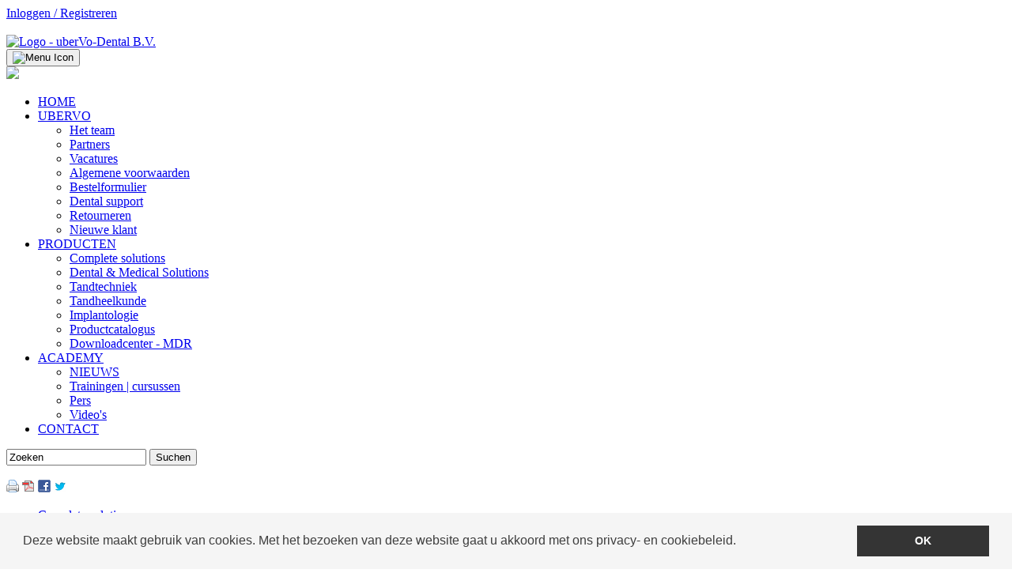

--- FILE ---
content_type: text/html; charset=UTF-8
request_url: https://ubervo.nl/nl/producten/tandtechniek/?p=5
body_size: 6904
content:
<?xml version="1.0" ?>
<!DOCTYPE html>
<html xmlns="http://www.w3.org/1999/xhtml" xml:lang="en-GB">
<head>
<meta http-equiv="Content-Type" content="text/html; charset=utf-8" />
<meta http-equiv="X-UA-Compatible" content="IE=edge,chrome=1" />
<meta name="viewport" content="initial-scale=1, maximum-scale=1">
<meta name="author" content="" />
<meta name="copyright" content="" />
<meta name="robots" content="noindex,follow" />
<meta name="revisit-after" content="15 days" />
<meta name="description" content="uberVo levert voornamelijk hoogwaardige kwaliteitsproducten met de kwaliteitszegel &quot;Made in Germany&quot;, hieronder vallen onder andere de pr..." />
<link rel="apple-touch-icon" sizes="57x57" href="/favicons/apple-touch-icon-57x57.png">
<link rel="apple-touch-icon" sizes="60x60" href="/favicons/apple-touch-icon-60x60.png">
<link rel="apple-touch-icon" sizes="72x72" href="/favicons/apple-touch-icon-72x72.png">
<link rel="apple-touch-icon" sizes="76x76" href="/favicons/apple-touch-icon-76x76.png">
<link rel="apple-touch-icon" sizes="114x114" href="/favicons/apple-touch-icon-114x114.png">
<link rel="apple-touch-icon" sizes="120x120" href="/favicons/apple-touch-icon-120x120.png">
<link rel="apple-touch-icon" sizes="144x144" href="/favicons/apple-touch-icon-144x144.png">
<link rel="apple-touch-icon" sizes="152x152" href="/favicons/apple-touch-icon-152x152.png">
<link rel="apple-touch-icon" sizes="180x180" href="/favicons/apple-touch-icon-180x180.png">
<link rel="icon" type="image/png" href="/favicons/favicon-32x32.png" sizes="32x32">
<link rel="icon" type="image/png" href="/favicons/favicon-194x194.png" sizes="194x194">
<link rel="icon" type="image/png" href="/favicons/favicon-96x96.png" sizes="96x96">
<link rel="icon" type="image/png" href="/favicons/android-chrome-192x192.png" sizes="192x192">
<link rel="icon" type="image/png" href="/favicons/favicon-16x16.png" sizes="16x16">
<link rel="manifest" href="/favicons/manifest.json">
<link rel="mask-icon" href="/favicons/safari-pinned-tab.svg" color="#cf8c0b">
<link rel="shortcut icon" href="/favicons/favicon.ico">
<meta name="msapplication-TileColor" content="#da532c">
<meta name="msapplication-TileImage" content="/favicons/mstile-144x144.png">
<meta name="msapplication-config" content="/favicons/browserconfig.xml">
<meta name="theme-color" content="#ffffff">
<meta name="msapplication-navbutton-color" content="#dd4800" />
<meta name="application-name" content="uberVo dental b.v." />
<meta name="msapplication-starturl" content="https://ubervo.nl/nl/producten/" />
<meta name="msapplication-window" content="width=1024;height=768" />
<link rel="canonical" href="https://ubervo.nl/nl/producten/tandtechniek/" title="Tandtechniek" />
<link rel="alternate" type="application/rss+xml" title="Tandtechniek" href="https://ubervo.nl/nl/producten/tandtechniek/?sRss=1" />
<link rel="alternate" type="application/atom+xml" title="Tandtechniek" href="https://ubervo.nl/nl/producten/tandtechniek/?sAtom=1" />
<title>Tandtechniek | uberVo dental b.v.</title>
<link href='https://fonts.googleapis.com/css?family=Open+Sans:300,400,600,700' rel='stylesheet' type='text/css'>
<link rel="stylesheet" href="/templates/emotion_schuetzdental/frontend/_resources/styles/app.css" type="text/css" media="all" />
<!--[if lt IE 9]>
<link type="text/css" media="screen, projection" rel="stylesheet" href="/templates/emotion_yellow/frontend/_resources/styles/ie8.css" />
<![endif]-->
<!--[if gte IE 9]>
<style type="text/css">
.gradient {
filter: none;
}
</style>
<![endif]-->
<style type="text/css">
.price { display:none !important }
.pseudoprice { display:none !important }
.amount { display:none !important }
.article_details_price { display:none !important }
.article_details_price2 { display:none !important }
.smallsize { display:none !important }
.referenceunit { display: none !important }
.abo-price { display:none !important }
.bundle-price { display:none !important }
</style>
<script src="/templates/emotion_schuetzdental/frontend/_resources/javascript/jquery-1.7.2.min.js"></script>
<script type="text/javascript">
//<![CDATA[
var compareCount = '0';
var compareMaxCount = '5';
jQuery(document).ready(function() {
jQuery.compare.setup();
});
var timeNow = 1769169238;
jQuery.controller =  {
'vat_check_enabled': '',
'vat_check_required': '',
'ajax_cart': 'https://ubervo.nl/nl/producten/checkout',
'ajax_search': 'https://ubervo.nl/nl/producten/ajax_search',
'ajax_login': 'https://ubervo.nl/nl/producten/account/ajax_login',
'register': 'https://ubervo.nl/nl/producten/register',
'checkout': 'https://ubervo.nl/nl/producten/checkout',
'ajax_logout': 'https://ubervo.nl/nl/producten/account/ajax_logout',
'ajax_validate': 'https://ubervo.nl/nl/producten/register'
};
//]]>
</script>
<script type="text/javascript" src="/templates/emotion_schuetzdental/frontend/_resources/javascript/jquery.shopware.js"></script>
<script type="text/javascript" src="/templates/emotion_schuetzdental/frontend/_resources/javascript/jquery.emotion.js"></script>
<script type="text/javascript" src="/templates/emotion_schuetzdental/frontend/_resources/javascript/jquery.navigation.js"></script>
<script type="text/javascript" src="/templates/emotion_schuetzdental/frontend/_resources/javascript/jquery.state-manager.js"></script>
<script type="text/javascript" src="/templates/emotion_schuetzdental/frontend/_resources/javascript/google-tag-manager.js"></script>
<script>
jQuery(document).ready(function($) {
var cok = document.cookie.match(/session-1=([^;])+/g),
sid = (cok && cok[0]) ? cok[0] : null,
par = document.location.search.match(/sPartner=([^&])+/g),
pid = (par && par[0]) ? par[0].substring(9) : null,
cur = document.location.protocol + '//' + document.location.host,
ref = document.referrer.indexOf(cur) === -1 ? document.referrer : null,
url = "https://ubervo.nl/nl/producten/widgets/index/refreshStatistic",
pth = document.location.pathname.replace("/nl/producten/", "/");
url += url.indexOf('?') === -1 ? '?' : '&';
url += 'requestPage=' + encodeURI(pth);
url += '&requestController=' + encodeURI("listing");
if(sid) { url += '&' + sid; }
if(pid) { url += '&partner=' + pid; }
if(ref) { url += '&referer=' + encodeURI(ref); }
//url += '&x-shopware-nocache=' + (new Date()).getTime();
$.ajax({ url: url, dataType: 'jsonp'});
});
</script>
<link rel="stylesheet" type="text/css" href="//cdnjs.cloudflare.com/ajax/libs/cookieconsent2/3.0.3/cookieconsent.min.css" />
<script src="//cdnjs.cloudflare.com/ajax/libs/cookieconsent2/3.0.3/cookieconsent.min.js"></script>
<script>
window.addEventListener("load", function(){
window.cookieconsent.initialise({
"palette": {
"popup": {
"background": "#F5F5F5",
"text": "#3e3e3e"
},
"button": {
"background": "#343434",
"text": "#ffffff"
}
},
"showLink": false,
"content": {
"message": "Deze website maakt gebruik van cookies. Met het bezoeken van deze website gaat u akkoord met ons privacy- en cookiebeleid.",
"dismiss": "OK"
}
})});
</script>
<!--[if lte IE 8]>
<style type="text/css" media="screen, projection">
</style>
<![endif]-->
<!--[if lte IE 6]>
<link type="text/css" rel="stylesheet" media="all" href="/frontend/_resources/styles/ie6.css" />
<![endif]-->
<!--[if lte IE 7]>
<link type="text/css" rel="stylesheet" media="all" href="/templates/_emotion/frontend/_resources/styles/ie_emotion.css" />
<![endif]-->
</head>
<body class="ctl_listing">
<noscript>
<div class="notice bold center noscript_notice">
Om uberVo dental b.v. in zijn totaliteit te kunnen gebruiken, raden wij aan Javascript in uw browser te activeren.
</div>
</noscript>
<noscript>
<iframe src="https://www.googletagmanager.com/ns.html?id=GTM-MSR5RXS" height="0" width="0" style="display:none;visibility:hidden">
</iframe>
</noscript>
<div id="top-bar">
<div class="center">
<div class="my_options">
<a href="https://ubervo.nl/nl/producten/account" title="Inloggen / Registreren" class="account">
Inloggen / Registreren
</a>
<div class="clear">&nbsp;</div>
</div>
</div>
</div>
<div id="top"></div>
<div id="header">
<div class="inner">
<div id="logo" class="grid_5">
<a href="/nl/" title="uberVo dental b.v. - Naar de startpagina gaan">
<img class="scale-with-grid" title="Logo uberVo-Dental B.V." alt="Logo - uberVo-Dental B.V." src="/templates/emotion_schuetzdental/frontend/_resources/images/ubervo-logo.png">
</a>
</div>
<div class="switch_mobimenu">
<button type="button" class="js-menu-trigger sliding-menu-button">
<img src="/templates/emotion_schuetzdental/frontend/_resources/images/icons/menu-open.png" alt="Menu Icon">
</button>
</div>
<a href="#searchcontainer" class="mobile--search-trigger"><img src="/templates/emotion_schuetzdental/frontend/_resources/images/icons/ico_search.png" /></a>
<div class="js-menu-screen menu-screen"></div>
<div id="mainNavigation" class="js-menu sliding-menu-content">
<ul>
<li class="first"><a href="https://ubervo.nl/nl/home.html" title="HOME"><span>HOME</span></a></li><li class="level_1"><a href="https://ubervo.nl/nl/ubervo.html" title="UBERVO"><span>UBERVO</span></a><ul><li class="first"><a href="https://ubervo.nl/nl/het-team.html" title="Het team"><span>Het team</span></a></li><li><a href="https://ubervo.nl/nl/partners.html" title="Partners"><span>Partners</span></a></li><li><a href="https://ubervo.nl/nl/Vacatures.html" title="Vacatures"><span>Vacatures</span></a></li><li><a href="https://ubervo.nl/nl/algemene-voorwaarden.html" title="Algemene voorwaarden"><span>Algemene voorwaarden</span></a></li><li><a href="https://ubervo.nl/nl/bestelformulier.html" title="Bestelformulier"><span>Bestelformulier</span></a></li><li><a href="https://ubervo.nl/nl/dental-support.html" title="Dental support"><span>Dental support</span></a></li><li><a href="https://ubervo.nl/nl/retourneren-217.html" title="Retourneren"><span>Retourneren</span></a></li><li class="last"><a href="https://ubervo.nl/nl/nieuwe-klant.html" title="Nieuwe klant"><span>Nieuwe klant</span></a></li></ul></li><li class="level_1"><a href="https://ubervo.nl/nl/producten.html" title="PRODUCTEN"><span>PRODUCTEN</span></a><ul><li class="first"><a href="https://ubervo.nl/nl/producten/complete-solutions/" title="Complete solutions"><span>Complete solutions</span></a></li><li><a href="https://ubervo.nl/nl/producten/dental-und-medical-solutions/" title="Dental & Medical Solutions"><span>Dental & Medical Solutions</span></a></li><li><a href="https://ubervo.nl/nl/producten/tandtechniek/" title="Tandtechniek" class="active"><span>Tandtechniek</span></a></li><li><a href="https://ubervo.nl/nl/producten/tandheelkunde/" title="Tandheelkunde"><span>Tandheelkunde</span></a></li><li><a href="https://ubervo.nl/nl/producten/implantologie/" title="Implantologie"><span>Implantologie</span></a></li><li><a href="http://www.ubervo.nl/nl/productcatalogus.html" title="Productcatalogus" rel="nofollow"><span>Productcatalogus</span></a></li><li class="last"><a href="https://ubervo.nl/nl/Downloadcenter_MDR_veiligheidsbladen.html" title="Downloadcenter - MDR"><span>Downloadcenter - MDR</span></a></li></ul></li><li class="level_1"><a href="https://ubervo.nl/nl/nieuwsbulletin.html" title="ACADEMY"><span>ACADEMY</span></a><ul><li class="first"><a href="https://ubervo.nl/nl/nieuws.html" title="NIEUWS"><span>NIEUWS</span></a></li><li><a href="https://ubervo.nl/nl/evenementen.html" title="Trainingen | cursussen"><span>Trainingen | cursussen</span></a></li><li><a href="https://ubervo.nl/nl/Pers.html" title="Pers"><span>Pers</span></a></li><li class="last"><a href="https://ubervo.nl/nl/videos.html" title="Video's"><span>Video's</span></a></li></ul></li><li class="last"><a href="https://ubervo.nl/nl/contact.html" title="CONTACT"><span>CONTACT</span></a></li>
</ul>
<div id="searchcontainer" class="grid_20">
<div class="inner_searchcontainer">
<form action="/nl/producten/search" method="get" id="searchform">
<input type="text" name="sSearch" id="searchfield" autocomplete="off" value="Zoeken" maxlength="30" />
<input type="submit" id="submit_search_btn" value="Suchen" />
</form>
<div class="ajax_loader">&nbsp;</div>
</div>
</div>
</div>
</div>
</div>
<div class="pdf_link">
<a href="#" rel="nofollow" title="Print Page" onclick="window.print();return false"><img src="/assets/contao/images/print.gif" width="16" height="16" alt=""></a>
<a href="https://ubervo.nl/nl/contact.html?pdf=7" rel="nofollow" title="Print as PDF"><img src="/assets/contao/images/pdf.gif" width="16" height="16" alt=""></a>
<a href="/share/?p=facebook&amp;u=http://www.ubervo.nl/shop/shopware.php&amp;t=Tandtechniek" rel="nofollow" title="Share at Facebook" onclick="window.open(this.href,'','width=640,height=380,modal=yes,left=100,top=50,location=no,menubar=no,resizable=yes,scrollbars=yes,status=no,toolbar=no');return false"><img src="/assets/contao/images/facebook.gif" width="16" height="16" alt=""></a>
<a href="/share/?p=twitter&amp;u=http://www.ubervo.nl/shop/shopware.php&amp;t=Tandtechniek" rel="nofollow" title="Share at Twitter" onclick="window.open(this.href,'','width=640,height=380,modal=yes,left=100,top=50,location=no,menubar=no,resizable=yes,scrollbars=yes,status=no,toolbar=no');return false"><img src="/assets/contao/images/twitter.gif" width="16" height="16" alt=""></a>
</div>
<div id="wrapper">
<div class="wrap_inner">
<div class="container_20">
<div id="content">
<div class="inner">
<div id="left" class="grid_4 first">
<ul class="categories level0">
<li >
<a href="https://ubervo.nl/nl/producten/complete-solutions/" >
Complete solutions
</a>
</li>
<li >
<a href="https://ubervo.nl/nl/producten/dental-und-medical-solutions/" >
Dental & Medical Solutions
</a>
</li>
<li class="active sub">
<a href="https://ubervo.nl/nl/producten/tandtechniek/" class="flag active">
Tandtechniek
</a>
<ul class="submenu level1">
<li >
<a href="https://ubervo.nl/nl/producten/tandtechniek/esthetiek/" >
Esthetiek
</a>
</li>
<li >
<a href="https://ubervo.nl/nl/producten/tandtechniek/prothesetechniek/" >
Prothesetechniek
</a>
</li>
<li >
<a href="https://ubervo.nl/nl/producten/tandtechniek/modelvervaardiging-/" >
Modelvervaardiging
</a>
</li>
<li >
<a href="https://ubervo.nl/nl/producten/tandtechniek/dupliceren/" >
Dupliceren
</a>
</li>
<li >
<a href="https://ubervo.nl/nl/producten/tandtechniek/inbedmassa/" >
Inbedmassa
</a>
</li>
<li >
<a href="https://ubervo.nl/nl/producten/tandtechniek/legeringen/" >
Legeringen
</a>
</li>
<li >
<a href="https://ubervo.nl/nl/producten/tandtechniek/roterende-instrumenten/" >
Roterende instrumenten
</a>
</li>
<li >
<a href="https://ubervo.nl/nl/producten/tandtechniek/verbruiksmaterialen/" >
Verbruiksmaterialen
</a>
</li>
</ul>
</li>
<li >
<a href="https://ubervo.nl/nl/producten/tandheelkunde/" >
Tandheelkunde
</a>
</li>
<li >
<a href="https://ubervo.nl/nl/producten/implantologie/" >
Implantologie
</a>
</li>
<li >
<a href="http://www.ubervo.nl/nl/productcatalogus.html" rel="nofollow">
Productcatalogus
</a>
</li>
<li >
<a href="https://ubervo.nl/nl/Downloadcenter_MDR_veiligheidsbladen.html" >
Downloadcenter - MDR
</a>
</li>
</ul>
<div class="left_categories_shadow"></div>
<div class="clear">&nbsp;</div>
<div class="clear">&nbsp;</div>
</div>
<div id="center" class="grid_13">
<div class="cat_text">
<div class="inner_container">
<h1>Tandtechniek</h1>
<p>uberVo&nbsp;levert voornamelijk&nbsp;hoogwaardige kwaliteitsproducten&nbsp;met&nbsp;de kwaliteitszegel "Made in Germany", hieronder vallen&nbsp;onder andere de prothese&nbsp;kunststoffen,&nbsp;composieten, legeringen en keramiek.&nbsp;Ook voor de digitale productie&nbsp;van werkstukken bieden wij&nbsp;kwalitatief hoogwaardige materialen&nbsp;en&nbsp;CAD/CAM-systemen aan.&nbsp;uberVo levert CAD-modellatie software tot en met frezen en alles optimaal op&nbsp;elkaar afgestemd. Door een veelvuldige materiaalkeus aan&nbsp;CAD/CAM blanks heeft u voor elke indicatie het juiste materiaal in handen.</p>
</div>
</div>
<script type="text/javascript">
(function($) {
$(document).ready(function() {
$('.topseller-slider').ajaxSlider('locale', {
'height': 210,
'layout': 'horizontal',
'scrollWidth': 796,
'title': 'Bestverkopend',
'titleClass': 'headingbox_nobg',
'headline': true,
'navigation': true,
'showNumbers': false,
'containerCSS': {
'marginTop': '20px',
'marginBottom': '20px'
}
});
});
})(jQuery);
</script>
<div class="topseller-slider">
<div class="slide">
<div class="article_box">
<span class="numbers">1</span>
<a style="background: url(https://ubervo.nl/media/image/thumbnail/650961_1280x1280.jpg) no-repeat scroll center center transparent;" class="artbox_thumb" title="FuturaGen vloeistof koudpolymerisaat" href="https://ubervo.nl/nl/producten/tandtechniek/prothesetechniek/kunststoffen/koudpolymerisatie-/147/futuragen-vloeistof-koudpolymerisaat"></a>
<a title="FuturaGen vloeistof koudpolymerisaat" class="title" href="https://ubervo.nl/nl/producten/tandtechniek/prothesetechniek/kunststoffen/koudpolymerisatie-/147/futuragen-vloeistof-koudpolymerisaat">FuturaGen vloeistof...</a>
</div>
<div class="article_box">
<span class="numbers">2</span>
<a style="background: url(https://ubervo.nl/media/image/thumbnail/Modelit_natuurgips5bc59a41c177b_1280x1280.jpg) no-repeat scroll center center transparent;" class="artbox_thumb" title="Modelit® natuur modelhardgips" href="https://ubervo.nl/nl/producten/tandtechniek/modelvervaardiging-/gipsen/type-3/2680/modelit-natuur-modelhardgips"></a>
<a title="Modelit® natuur modelhardgips" class="title" href="https://ubervo.nl/nl/producten/tandtechniek/modelvervaardiging-/gipsen/type-3/2680/modelit-natuur-modelhardgips">Modelit® natuur...</a>
</div>
<div class="article_box">
<span class="numbers">3</span>
<a style="background: url(https://ubervo.nl/media/image/thumbnail/Sokkelplaten-wit-modelvorm_1280x1280.jpg) no-repeat scroll center center transparent;" class="artbox_thumb" title="Sokkelplaten modelvorm met giettrechtervormer" href="https://ubervo.nl/nl/producten/tandtechniek/inbedmassa/toebehoren/2636/sokkelplaten-modelvorm-met-giettrechtervormer"></a>
<a title="Sokkelplaten modelvorm met giettrechtervormer" class="title" href="https://ubervo.nl/nl/producten/tandtechniek/inbedmassa/toebehoren/2636/sokkelplaten-modelvorm-met-giettrechtervormer">Sokkelplaten modelvorm...</a>
</div>
<div class="article_box noborder">
<span class="numbers">4</span>
<a style="background: url(https://ubervo.nl/media/image/thumbnail/Adisil-rapid-1-161b6fdb2c64da_1280x1280.jpg) no-repeat scroll center center transparent;" class="artbox_thumb" title="Dupliceersilicoon Adisil® rapid 1:1" href="https://ubervo.nl/nl/producten/tandtechniek/dupliceren/siliconen/2597/dupliceersilicoon-adisil-rapid-1-1"></a>
<a title="Dupliceersilicoon Adisil® rapid 1:1" class="title" href="https://ubervo.nl/nl/producten/tandtechniek/dupliceren/siliconen/2597/dupliceersilicoon-adisil-rapid-1-1">Dupliceersilicoon Adisil®...</a>
</div>
</div>
<div class="slide">
<div class="article_box">
<span class="numbers">5</span>
<a style="background: url(https://ubervo.nl/media/image/thumbnail/Articulatorgips_natuur5bbb42817d8ce_1280x1280.jpg) no-repeat scroll center center transparent;" class="artbox_thumb" title="Articulatorgips natuurgips" href="https://ubervo.nl/nl/producten/tandtechniek/modelvervaardiging-/gipsen/type-2-/2518/articulatorgips-natuurgips"></a>
<a title="Articulatorgips natuurgips" class="title" href="https://ubervo.nl/nl/producten/tandtechniek/modelvervaardiging-/gipsen/type-2-/2518/articulatorgips-natuurgips">Articulatorgips natuurgips</a>
</div>
<div class="article_box">
<span class="numbers">6</span>
<a style="background: url(https://ubervo.nl/media/image/thumbnail/1-Support_Schutz_1280x1280.png) no-repeat scroll center center transparent;" class="artbox_thumb" title="Tizian Flow Resin modelleerkunststof" href="https://ubervo.nl/nl/producten/tandtechniek/verbruiksmaterialen/modelleerkunststof-en-kleefsysteem/2957/tizian-flow-resin-modelleerkunststof"></a>
<a title="Tizian Flow Resin modelleerkunststof" class="title" href="https://ubervo.nl/nl/producten/tandtechniek/verbruiksmaterialen/modelleerkunststof-en-kleefsysteem/2957/tizian-flow-resin-modelleerkunststof">Tizian Flow Resin...</a>
</div>
<div class="article_box">
<span class="numbers">7</span>
<a style="background: url(https://ubervo.nl/media/image/thumbnail/Marmorock_20_natuurgips_1280x1280.jpg) no-repeat scroll center center transparent;" class="artbox_thumb" title="Marmorock® 20 natuur superhardgips" href="https://ubervo.nl/nl/producten/tandtechniek/modelvervaardiging-/gipsen/type-4-/2533/marmorock-20-natuur-superhardgips"></a>
<a title="Marmorock® 20 natuur superhardgips" class="title" href="https://ubervo.nl/nl/producten/tandtechniek/modelvervaardiging-/gipsen/type-4-/2533/marmorock-20-natuur-superhardgips">Marmorock® 20 natuur...</a>
</div>
<div class="article_box noborder">
<span class="numbers">8</span>
<a style="background: url(https://ubervo.nl/media/image/thumbnail/FuturaGen-poeder_1280x1280.jpg) no-repeat scroll center center transparent;" class="artbox_thumb" title="FuturaGen poeder koudpolymerisaat" href="https://ubervo.nl/nl/producten/tandtechniek/prothesetechniek/kunststoffen/koudpolymerisatie-/2840/futuragen-poeder-koudpolymerisaat"></a>
<a title="FuturaGen poeder koudpolymerisaat" class="title" href="https://ubervo.nl/nl/producten/tandtechniek/prothesetechniek/kunststoffen/koudpolymerisatie-/2840/futuragen-poeder-koudpolymerisaat">FuturaGen poeder...</a>
</div>
</div>
</div>
<div class="space">&nbsp;</div>
<div class="listing_actions">
<div class="bottom">
<div class="paging">
<label>Bladeren:</label>
<a href="https://ubervo.nl/nl/producten/tandtechniek/?p=4" title="Vorige pagina" class="navi prev"><</a>
<div class="more">...</div>
<a href="https://ubervo.nl/nl/producten/tandtechniek/?p=2" class="navi">2</a>
<a href="https://ubervo.nl/nl/producten/tandtechniek/?p=3" class="navi">3</a>
<a href="https://ubervo.nl/nl/producten/tandtechniek/?p=4" class="navi">4</a>
<a title="Tandtechniek" class="navi on">5</a>
<a href="https://ubervo.nl/nl/producten/tandtechniek/?p=6" class="navi">6</a>
<a href="https://ubervo.nl/nl/producten/tandtechniek/?p=7" class="navi">7</a>
<a href="https://ubervo.nl/nl/producten/tandtechniek/?p=8" class="navi">8</a>
<a href="https://ubervo.nl/nl/producten/tandtechniek/?p=6" title="Volgende pagina" class="navi more">></a>
</div>
<div class="display_sites">
<span class="frontend_listing_listing_actions">Pagina</span> <strong>5</strong> <span class="frontend_listing_listing_actions">van</span> <strong>8</strong>
</div>
</div>
</div><div class="space">&nbsp;</div>
<div class="listing" id="listing">
<div class="artbox first" data-category-id="4" data-ordernumber="643922">
<div class="inner">
<a href="https://ubervo.nl/nl/producten/tandtechniek/esthetiek/composiet-und-bonding/bonding-systemen/892/dialog-bonding-fluid?c=4" title="dialog™ bonding fluid" class="artbox_thumb" style="background: url(https://ubervo.nl/media/image/thumbnail/64392256c858509ae45_200x200.jpg)  no-repeat center center; background-size: 100% auto;">
</a>
<a href="https://ubervo.nl/nl/producten/tandtechniek/esthetiek/composiet-und-bonding/bonding-systemen/892/dialog-bonding-fluid?c=4" class="title" title="dialog™ bonding fluid">dialog™ bonding fluid</a>
<p class="desc">
</p>
<div class="actions">
<a href="https://ubervo.nl/nl/producten/tandtechniek/esthetiek/composiet-und-bonding/bonding-systemen/892/dialog-bonding-fluid?c=4" title="dialog™ bonding fluid" class="more">Naar product</a>
</div>
</div>
</div>
<div class="artbox" data-category-id="4" data-ordernumber="643252">
<div class="inner">
<a href="https://ubervo.nl/nl/producten/tandtechniek/esthetiek/composiet-und-bonding/dialog/dentine-massa/909/dialog-dentinemassa?c=4" title="dialog™ dentinemassa" class="artbox_thumb" style="background: url(https://ubervo.nl/media/image/thumbnail/64325256c858665973c_200x200.jpg)  no-repeat center center; background-size: 100% auto;">
</a>
<a href="https://ubervo.nl/nl/producten/tandtechniek/esthetiek/composiet-und-bonding/dialog/dentine-massa/909/dialog-dentinemassa?c=4" class="title" title="dialog™ dentinemassa">dialog™ dentinemassa</a>
<p class="desc">
</p>
<div class="actions">
<a href="https://ubervo.nl/nl/producten/tandtechniek/esthetiek/composiet-und-bonding/dialog/dentine-massa/909/dialog-dentinemassa?c=4" title="dialog™ dentinemassa" class="more">Naar product</a>
</div>
</div>
</div>
<div class="artbox" data-category-id="4" data-ordernumber="643340">
<div class="inner">
<a href="https://ubervo.nl/nl/producten/tandtechniek/esthetiek/composiet-und-bonding/dialog/gingiva-massa/901/dialog-gingivamassa?c=4" title="dialog™ gingivamassa" class="artbox_thumb" style="background: url(https://ubervo.nl/media/image/thumbnail/643340_200x200.jpg)  no-repeat center center; background-size: 100% auto;">
</a>
<a href="https://ubervo.nl/nl/producten/tandtechniek/esthetiek/composiet-und-bonding/dialog/gingiva-massa/901/dialog-gingivamassa?c=4" class="title" title="dialog™ gingivamassa">dialog™ gingivamassa</a>
<p class="desc">
</p>
<div class="actions">
<a href="https://ubervo.nl/nl/producten/tandtechniek/esthetiek/composiet-und-bonding/dialog/gingiva-massa/901/dialog-gingivamassa?c=4" title="dialog™ gingivamassa" class="more">Naar product</a>
</div>
</div>
</div>
<div class="artbox" data-category-id="4" data-ordernumber="643120">
<div class="inner">
<a href="https://ubervo.nl/nl/producten/tandtechniek/esthetiek/composiet-und-bonding/dialog/hals-massa/916/dialog-halsmassa?c=4" title="dialog™ halsmassa" class="artbox_thumb" style="background: url(https://ubervo.nl/media/image/thumbnail/643151_200x200.jpg)  no-repeat center center; background-size: 100% auto;">
</a>
<a href="https://ubervo.nl/nl/producten/tandtechniek/esthetiek/composiet-und-bonding/dialog/hals-massa/916/dialog-halsmassa?c=4" class="title" title="dialog™ halsmassa">dialog™ halsmassa</a>
<p class="desc">
</p>
<div class="actions">
<a href="https://ubervo.nl/nl/producten/tandtechniek/esthetiek/composiet-und-bonding/dialog/hals-massa/916/dialog-halsmassa?c=4" title="dialog™ halsmassa" class="more">Naar product</a>
</div>
</div>
</div>
<div class="artbox" data-category-id="4" data-ordernumber="643924">
<div class="inner">
<a href="https://ubervo.nl/nl/producten/tandtechniek/esthetiek/composiet-und-bonding/bonding-systemen/660/dialog-modelleervloeistof?c=4" title="dialog™ modelleervloeistof" class="artbox_thumb" style="background: url(https://ubervo.nl/media/image/thumbnail/64392456c8576942b71_200x200.jpg)  no-repeat center center; background-size: 100% auto;">
</a>
<a href="https://ubervo.nl/nl/producten/tandtechniek/esthetiek/composiet-und-bonding/bonding-systemen/660/dialog-modelleervloeistof?c=4" class="title" title="dialog™ modelleervloeistof">dialog™ modelleervloeistof</a>
<p class="desc">
</p>
<div class="actions">
<a href="https://ubervo.nl/nl/producten/tandtechniek/esthetiek/composiet-und-bonding/bonding-systemen/660/dialog-modelleervloeistof?c=4" title="dialog™ modelleervloeistof" class="more">Naar product</a>
</div>
</div>
</div>
<div class="artbox" data-category-id="4" data-ordernumber="644089">
<div class="inner">
<a href="https://ubervo.nl/nl/producten/tandtechniek/esthetiek/composiet-und-bonding/dialog/pastaopaker/658/dialog-pastaopaker?c=4" title="dialog™ pastaopaker" class="artbox_thumb" style="background: url(https://ubervo.nl/media/image/thumbnail/644089_200x200.jpg)  no-repeat center center; background-size: 100% auto;">
</a>
<a href="https://ubervo.nl/nl/producten/tandtechniek/esthetiek/composiet-und-bonding/dialog/pastaopaker/658/dialog-pastaopaker?c=4" class="title" title="dialog™ pastaopaker">dialog™ pastaopaker</a>
<p class="desc">
</p>
<div class="actions">
<a href="https://ubervo.nl/nl/producten/tandtechniek/esthetiek/composiet-und-bonding/dialog/pastaopaker/658/dialog-pastaopaker?c=4" title="dialog™ pastaopaker" class="more">Naar product</a>
</div>
</div>
</div>
<div class="artbox" data-category-id="4" data-ordernumber="643323">
<div class="inner">
<a href="https://ubervo.nl/nl/producten/tandtechniek/esthetiek/composiet-und-bonding/dialog/snijde-incisal/900/dialog-snijdemassa?c=4" title="dialog™ snijdemassa" class="artbox_thumb" style="background: url(https://ubervo.nl/media/image/thumbnail/64332356c85859398da_200x200.jpg)  no-repeat center center; background-size: 100% auto;">
</a>
<a href="https://ubervo.nl/nl/producten/tandtechniek/esthetiek/composiet-und-bonding/dialog/snijde-incisal/900/dialog-snijdemassa?c=4" class="title" title="dialog™ snijdemassa">dialog™ snijdemassa</a>
<p class="desc">
</p>
<div class="actions">
<a href="https://ubervo.nl/nl/producten/tandtechniek/esthetiek/composiet-und-bonding/dialog/snijde-incisal/900/dialog-snijdemassa?c=4" title="dialog™ snijdemassa" class="more">Naar product</a>
</div>
</div>
</div>
<div class="artbox" data-category-id="4" data-ordernumber="643331">
<div class="inner">
<a href="https://ubervo.nl/nl/producten/tandtechniek/esthetiek/composiet-und-bonding/dialog/transparant-massa/2807/dialog-transparantmassa?c=4" title="dialog™ transparantmassa" class="artbox_thumb" style="background: url(https://ubervo.nl/media/image/thumbnail/643332_dialog_transparantmassa_200x200.jpg)  no-repeat center center; background-size: 100% auto;">
</a>
<a href="https://ubervo.nl/nl/producten/tandtechniek/esthetiek/composiet-und-bonding/dialog/transparant-massa/2807/dialog-transparantmassa?c=4" class="title" title="dialog™ transparantmassa">dialog™ transparantmassa</a>
<p class="desc">
</p>
<div class="actions">
<a href="https://ubervo.nl/nl/producten/tandtechniek/esthetiek/composiet-und-bonding/dialog/transparant-massa/2807/dialog-transparantmassa?c=4" title="dialog™ transparantmassa" class="more">Naar product</a>
</div>
</div>
</div>
<div class="artbox" data-category-id="4" data-ordernumber="643404">
<div class="inner">
<a href="https://ubervo.nl/nl/producten/tandtechniek/esthetiek/composiet-und-bonding/dialog-vario/vario-flow/643/dialog-vario-basis-set?c=4" title="dialog™ Vario basis set" class="artbox_thumb" style="background: url(https://ubervo.nl/media/image/thumbnail/64340456c85756c61d7_200x200.jpg)  no-repeat center center; background-size: 100% auto;">
</a>
<a href="https://ubervo.nl/nl/producten/tandtechniek/esthetiek/composiet-und-bonding/dialog-vario/vario-flow/643/dialog-vario-basis-set?c=4" class="title" title="dialog™ Vario basis set">dialog™ Vario basis set</a>
<p class="desc">
</p>
<div class="actions">
<a href="https://ubervo.nl/nl/producten/tandtechniek/esthetiek/composiet-und-bonding/dialog-vario/vario-flow/643/dialog-vario-basis-set?c=4" title="dialog™ Vario basis set" class="more">Naar product</a>
</div>
</div>
</div>
<div class="artbox" data-category-id="4" data-ordernumber="643420">
<div class="inner">
<a href="https://ubervo.nl/nl/producten/tandtechniek/esthetiek/composiet-und-bonding/dialog-vario/vario-flow/910/dialog-vario-chroma-flow?c=4" title="dialog™ Vario chroma flow" class="artbox_thumb" style="background: url(https://ubervo.nl/media/image/thumbnail/64342056c8586773ba7_200x200.jpg)  no-repeat center center; background-size: 100% auto;">
</a>
<a href="https://ubervo.nl/nl/producten/tandtechniek/esthetiek/composiet-und-bonding/dialog-vario/vario-flow/910/dialog-vario-chroma-flow?c=4" class="title" title="dialog™ Vario chroma flow">dialog™ Vario chroma flow</a>
<p class="desc">
</p>
<div class="actions">
<a href="https://ubervo.nl/nl/producten/tandtechniek/esthetiek/composiet-und-bonding/dialog-vario/vario-flow/910/dialog-vario-chroma-flow?c=4" title="dialog™ Vario chroma flow" class="more">Naar product</a>
</div>
</div>
</div>
<div class="artbox" data-category-id="4" data-ordernumber="643397">
<div class="inner">
<a href="https://ubervo.nl/nl/producten/tandtechniek/esthetiek/composiet-und-bonding/dialog-vario/vario-flow/652/dialog-vario-flow-gingivamassa?c=4" title="dialog™ Vario Flow gingivamassa" class="artbox_thumb" style="background: url(https://ubervo.nl/media/image/thumbnail/64339756c85760bf64a_200x200.jpg)  no-repeat center center; background-size: 100% auto;">
</a>
<a href="https://ubervo.nl/nl/producten/tandtechniek/esthetiek/composiet-und-bonding/dialog-vario/vario-flow/652/dialog-vario-flow-gingivamassa?c=4" class="title" title="dialog™ Vario Flow gingivamassa">dialog™ Vario Flow gingivamassa</a>
<p class="desc">
</p>
<div class="actions">
<a href="https://ubervo.nl/nl/producten/tandtechniek/esthetiek/composiet-und-bonding/dialog-vario/vario-flow/652/dialog-vario-flow-gingivamassa?c=4" title="dialog™ Vario Flow gingivamassa" class="more">Naar product</a>
</div>
</div>
</div>
<div class="artbox" data-category-id="4" data-ordernumber="643403">
<div class="inner">
<a href="https://ubervo.nl/nl/producten/tandtechniek/esthetiek/composiet-und-bonding/dialog-vario/vario-flow/641/dialog-vario-flow-set?c=4" title="dialog™ Vario Flow set" class="artbox_thumb" style="background: url(https://ubervo.nl/media/image/thumbnail/64340356c8575489a52_200x200.jpg)  no-repeat center center; background-size: 100% auto;">
</a>
<a href="https://ubervo.nl/nl/producten/tandtechniek/esthetiek/composiet-und-bonding/dialog-vario/vario-flow/641/dialog-vario-flow-set?c=4" class="title" title="dialog™ Vario Flow set">dialog™ Vario Flow set</a>
<p class="desc">
</p>
<div class="actions">
<a href="https://ubervo.nl/nl/producten/tandtechniek/esthetiek/composiet-und-bonding/dialog-vario/vario-flow/641/dialog-vario-flow-set?c=4" title="dialog™ Vario Flow set" class="more">Naar product</a>
</div>
</div>
</div>
<div class="artbox" data-category-id="4" data-ordernumber="643401">
<div class="inner">
<a href="https://ubervo.nl/nl/producten/tandtechniek/esthetiek/composiet-und-bonding/dialog-vario/vario-flow/642/dialog-vario-master-dentin-flow-set?c=4" title="dialog™ Vario Master Dentin Flow set" class="artbox_thumb" style="background: url(https://ubervo.nl/media/image/thumbnail/64340156c85755a49f0_200x200.jpg)  no-repeat center center; background-size: 100% auto;">
</a>
<a href="https://ubervo.nl/nl/producten/tandtechniek/esthetiek/composiet-und-bonding/dialog-vario/vario-flow/642/dialog-vario-master-dentin-flow-set?c=4" class="title" title="dialog™ Vario Master Dentin Flow set">dialog™ Vario Master Dentin Flow set</a>
<p class="desc">
</p>
<div class="actions">
<a href="https://ubervo.nl/nl/producten/tandtechniek/esthetiek/composiet-und-bonding/dialog-vario/vario-flow/642/dialog-vario-master-dentin-flow-set?c=4" title="dialog™ Vario Master Dentin Flow set" class="more">Naar product</a>
</div>
</div>
</div>
<div class="artbox" data-category-id="4" data-ordernumber="643400">
<div class="inner">
<a href="https://ubervo.nl/nl/producten/tandtechniek/esthetiek/composiet-und-bonding/dialog-vario/vario-sets/644/dialog-vario-master-dentin-set?c=4" title="dialog™ Vario Master Dentin set" class="artbox_thumb" style="background: url(https://ubervo.nl/media/image/thumbnail/64340056c85757d7a8a_200x200.jpg)  no-repeat center center; background-size: 100% auto;">
</a>
<a href="https://ubervo.nl/nl/producten/tandtechniek/esthetiek/composiet-und-bonding/dialog-vario/vario-sets/644/dialog-vario-master-dentin-set?c=4" class="title" title="dialog™ Vario Master Dentin set">dialog™ Vario Master Dentin set</a>
<p class="desc">
</p>
<div class="actions">
<a href="https://ubervo.nl/nl/producten/tandtechniek/esthetiek/composiet-und-bonding/dialog-vario/vario-sets/644/dialog-vario-master-dentin-set?c=4" title="dialog™ Vario Master Dentin set" class="more">Naar product</a>
</div>
</div>
</div>
<div class="artbox last" data-category-id="4" data-ordernumber="643377">
<div class="inner">
<a href="https://ubervo.nl/nl/producten/tandtechniek/esthetiek/composiet-und-bonding/dialog-vario/vario-occlusal/647/dialog-vario-occlusal?c=4" title="dialog™ Vario occlusal" class="artbox_thumb" style="background: url(https://ubervo.nl/media/image/thumbnail/64337756c8575b266b3_200x200.jpg)  no-repeat center center; background-size: 100% auto;">
</a>
<a href="https://ubervo.nl/nl/producten/tandtechniek/esthetiek/composiet-und-bonding/dialog-vario/vario-occlusal/647/dialog-vario-occlusal?c=4" class="title" title="dialog™ Vario occlusal">dialog™ Vario occlusal</a>
<p class="desc">
</p>
<div class="actions">
<a href="https://ubervo.nl/nl/producten/tandtechniek/esthetiek/composiet-und-bonding/dialog-vario/vario-occlusal/647/dialog-vario-occlusal?c=4" title="dialog™ Vario occlusal" class="more">Naar product</a>
</div>
</div>
</div>
</div>
<div class="listing_actions">
<div class="bottom">
<div class="paging">
<label>Bladeren:</label>
<a href="https://ubervo.nl/nl/producten/tandtechniek/?p=4" title="Vorige pagina" class="navi prev"><</a>
<div class="more">...</div>
<a href="https://ubervo.nl/nl/producten/tandtechniek/?p=2" class="navi">2</a>
<a href="https://ubervo.nl/nl/producten/tandtechniek/?p=3" class="navi">3</a>
<a href="https://ubervo.nl/nl/producten/tandtechniek/?p=4" class="navi">4</a>
<a title="Tandtechniek" class="navi on">5</a>
<a href="https://ubervo.nl/nl/producten/tandtechniek/?p=6" class="navi">6</a>
<a href="https://ubervo.nl/nl/producten/tandtechniek/?p=7" class="navi">7</a>
<a href="https://ubervo.nl/nl/producten/tandtechniek/?p=8" class="navi">8</a>
<a href="https://ubervo.nl/nl/producten/tandtechniek/?p=6" title="Volgende pagina" class="navi more">></a>
</div>
<div class="display_sites">
<span class="frontend_listing_listing_actions">Pagina</span> <strong>5</strong> <span class="frontend_listing_listing_actions">van</span> <strong>8</strong>
</div>
</div>
</div><div class="space">&nbsp;</div>
</div>
<div class="clear">&nbsp;</div>
</div>
</div>
<div class="viewlast">
<h2 class="heading">Als laatst bekeken</h2>
<ul></ul>
</div>
<script>
;(function($, window, document) {
$(document).ready(function() {
var shopId = '1',
basePath = '/nl/producten',
localStorage = $.isLocalStorageSupported ? window.localStorage : new StoragePolyFill('local');
if(localStorage.getItem('lastSeenArticleIndex-' + shopId + '-' + basePath)) {
var numberOfArticles = '5';
$('.viewlast').lastSeenArticlesDisplayer({
numArticles: numberOfArticles,
shopId: shopId,
basePath: basePath
});
}
else {
$('.viewlast').hide();
}
});
}(jQuery, window, document));
</script>
</div>
</div>
</div>
<footer id="footer">
<div id="breadcrumb">
<a href="https://ubervo.nl/nl/producten/">
uberVo dental b.v.
</a>
<span class="sep">></span>
<a href="https://ubervo.nl/nl/producten/tandtechniek/" title="Tandtechniek" class="last">
<strong>Tandtechniek</strong>
</a>
</div>
<div class="inner">
<nav class="mod_customnav three columns block">
<h4>Service</h4>
<a class="invisible" href="https://ubervo.nl/startseite.html#skipNavigation6">Navigation überspringen</a>
<ul class="level_1">
<li class="first"><a class="first" title="Vacatures" href="/nl/Vacatures.html">Vacatures</a></li>
<li><a title="Pers" href="/nl/Pers.html">Pers</a></li>
<li><a title="Contact" href="/nl/contact.html">CONTACT</a></li>
<li><a title="Algemeen voorwaarden" href="/nl/algemene-voorwaarden.html">Algemene voorwaarden</a></li>
<li><a href="https://ubervo.nl/nl/privacybeleid.html" title="Privacybeleid" role="menuitem">Privacybeleid</a></li>
</ul>
<a class="invisible" id="skipNavigation6">&nbsp;</a>
</nav>                <nav class="mod_customnav three columns block"><h4>Producten</h4>
<a class="invisible" href="https://ubervo.nl/startseite.html#skipNavigation93">Skip Navigation</a>
<ul class="level_1">
<li class="first"><a class="first" title="Digitale Workflow" href="/nl/producten/digitale-workflow/">Digital Workflow</a></li>
<li><a title="Tandtechniek" href="/nl/producten/zahntechnik/">Tandtechniek</a></li>
<li><a title="Tandheelkunde" href="/nl/producten/praxisbedarf/">Tandheelkunde</a></li>
<li><a title="Implantaten" href="/nl/producten/implantate/">Implantologie</a></li>
<li><a title="Productcatalogus" href="/nl/productcatalogus.html">Productcatalogus</a></li>
<li class="last"><a class="last" title="Veiligheidsinformatiebladen" href="/nl/Downloadcenter_MDR_veiligheidsbladen.html">Downloadcenter - MDR</a>
</li>
</ul>
<a class="invisible" id="skipNavigation93">&nbsp;</a>
</nav>                <section class="mod_newslist seven columns block"><h4>Nieuws</h4><div class="layout_simple block"><a href="http://ubervo.nl/nl/article/5-stappen-naar-het-perfecte-resultaat.html" title="imes® smartDenture® workflow">imes® smartDenture® workflow</a></div><div class="layout_simple block"><a href="http://ubervo.nl/nl/article/behaal-het-beste-resultaat-met-onze-imes-frezen.html" title="Bestel uw CORiTEC tools & materialen eenvoudig online">Bestel uw CORiTEC tools & materialen eenvoudig online</a></div><div class="layout_simple block"><a href="http://ubervo.nl/nl/article/the-coritec-ion-for-quick-scanning.html" title="The CORiTEC ion scan for quick scanning">The CORiTEC ion scan for quick scanning</a></div><div class="layout_simple block"><a href="http://ubervo.nl/nl/article/plaatsen-binnen-een-dag.html" title="CHAIRSIDE CAD/CAM-systeem | uberVo dental">CHAIRSIDE CAD/CAM-systeem | uberVo dental</a></div><div class="layout_simple block"><a href="http://ubervo.nl/nl/article/de-intrede-in-de-digitale-praktijk-nauwkeurig-snel-en-voordelig.html" title="Digitaal werken nu nog sneller & nauwkeuriger">Digitaal werken nu nog sneller & nauwkeuriger</a></div><div class="layout_simple block"><a href="http://ubervo.nl/nl/article/the-perfect-chairside-workflow.html" title="The Perfect Chairside workflow">The Perfect Chairside workflow</a></div></section>                <div class="three columns" id="kontakt">
<h4>Contact</h4>
<p><strong>uberVo dental b.v.</strong><br />Jelle Zijlstraweg 62e <br />1689 ZX Zwaag NH <br />         +31 229 213736<br />
<a href="mailto:info@ubervo.nl">info@ubervo.nl</a><br />
<a href="/">www.ubervo.nl</a><br />
</p>
</div>                    </div>
</footer>
</body>
</html>